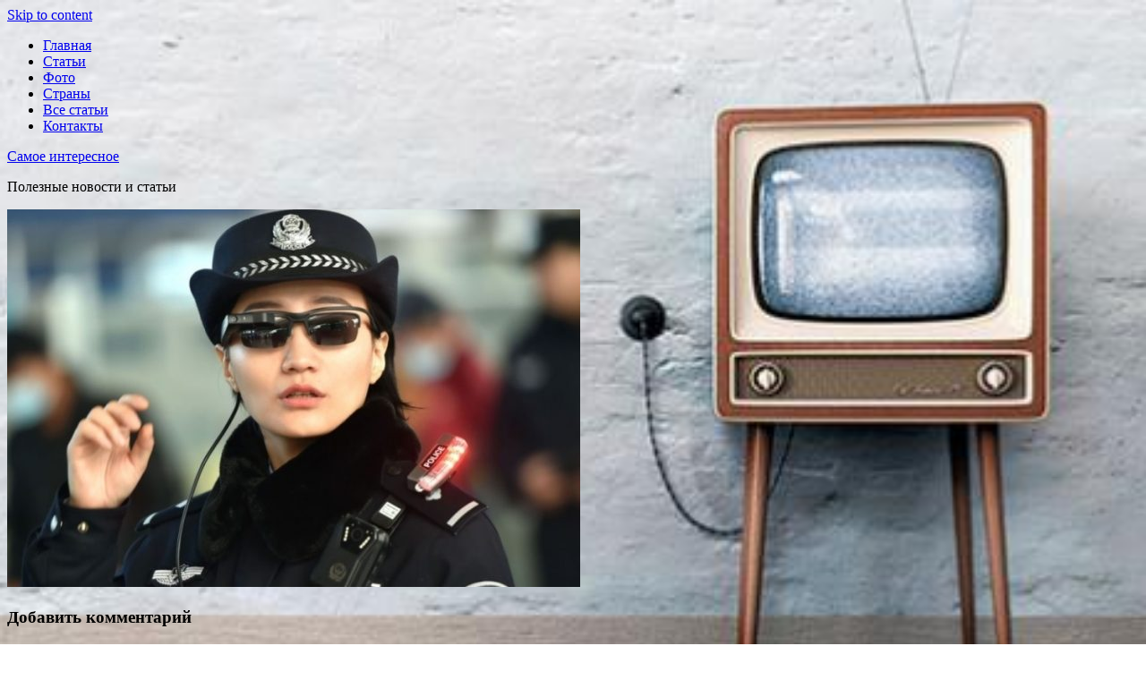

--- FILE ---
content_type: text/html; charset=UTF-8
request_url: http://uquwayhyq.ru/kitajskie-politsejskie-vzyali-na-vooruzhenie-smart-ochki-dlya-identifikatsii-lichnosti/attachment/41703/
body_size: 9253
content:
<!doctype html>
<html lang="ru-RU">
<head>
	<meta charset="UTF-8">
	<meta name="viewport" content="width=device-width, initial-scale=1">
	<link rel="profile" href="http://gmpg.org/xfn/11">
	<meta name='robots' content='index, follow, max-image-preview:large, max-snippet:-1, max-video-preview:-1' />

	<!-- This site is optimized with the Yoast SEO plugin v17.6 - https://yoast.com/wordpress/plugins/seo/ -->
	<title>- Самое интересное</title>
	<link rel="canonical" href="http://uquwayhyq.ru/wp-content/uploads/2019/06/1-1.jpg" />
	<meta property="og:locale" content="ru_RU" />
	<meta property="og:type" content="article" />
	<meta property="og:title" content="- Самое интересное" />
	<meta property="og:url" content="http://uquwayhyq.ru/wp-content/uploads/2019/06/1-1.jpg" />
	<meta property="og:site_name" content="Самое интересное" />
	<meta property="og:image" content="http://uquwayhyq.ru/wp-content/uploads/2019/06/1-1.jpg" />
	<meta property="og:image:width" content="750" />
	<meta property="og:image:height" content="494" />
	<meta name="twitter:card" content="summary" />
	<script type="application/ld+json" class="yoast-schema-graph">{"@context":"https://schema.org","@graph":[{"@type":"WebSite","@id":"http://uquwayhyq.ru/#website","url":"http://uquwayhyq.ru/","name":"\u0421\u0430\u043c\u043e\u0435 \u0438\u043d\u0442\u0435\u0440\u0435\u0441\u043d\u043e\u0435","description":"\u041f\u043e\u043b\u0435\u0437\u043d\u044b\u0435 \u043d\u043e\u0432\u043e\u0441\u0442\u0438 \u0438 \u0441\u0442\u0430\u0442\u044c\u0438","potentialAction":[{"@type":"SearchAction","target":{"@type":"EntryPoint","urlTemplate":"http://uquwayhyq.ru/?s={search_term_string}"},"query-input":"required name=search_term_string"}],"inLanguage":"ru-RU"},{"@type":"WebPage","@id":"http://uquwayhyq.ru/wp-content/uploads/2019/06/1-1.jpg#webpage","url":"http://uquwayhyq.ru/wp-content/uploads/2019/06/1-1.jpg","name":"- \u0421\u0430\u043c\u043e\u0435 \u0438\u043d\u0442\u0435\u0440\u0435\u0441\u043d\u043e\u0435","isPartOf":{"@id":"http://uquwayhyq.ru/#website"},"datePublished":"2019-06-20T14:00:18+00:00","dateModified":"2019-06-20T14:00:18+00:00","breadcrumb":{"@id":"http://uquwayhyq.ru/wp-content/uploads/2019/06/1-1.jpg#breadcrumb"},"inLanguage":"ru-RU","potentialAction":[{"@type":"ReadAction","target":["http://uquwayhyq.ru/wp-content/uploads/2019/06/1-1.jpg"]}]},{"@type":"BreadcrumbList","@id":"http://uquwayhyq.ru/wp-content/uploads/2019/06/1-1.jpg#breadcrumb","itemListElement":[{"@type":"ListItem","position":1,"name":"\u0413\u043b\u0430\u0432\u043d\u043e\u0435 \u043c\u0435\u043d\u044e","item":"http://uquwayhyq.ru/"},{"@type":"ListItem","position":2,"name":"\u041a\u0438\u0442\u0430\u0439\u0441\u043a\u0438\u0435 \u043f\u043e\u043b\u0438\u0446\u0435\u0439\u0441\u043a\u0438\u0435 \u0432\u0437\u044f\u043b\u0438 \u043d\u0430 \u0432\u043e\u043e\u0440\u0443\u0436\u0435\u043d\u0438\u0435 \u0441\u043c\u0430\u0440\u0442-\u043e\u0447\u043a\u0438 \u0434\u043b\u044f \u0438\u0434\u0435\u043d\u0442\u0438\u0444\u0438\u043a\u0430\u0446\u0438\u0438 \u043b\u0438\u0447\u043d\u043e\u0441\u0442\u0438&#187;","item":"http://uquwayhyq.ru/kitajskie-politsejskie-vzyali-na-vooruzhenie-smart-ochki-dlya-identifikatsii-lichnosti/"},{"@type":"ListItem","position":3,"name":""}]}]}</script>
	<!-- / Yoast SEO plugin. -->


<link rel='dns-prefetch' href='//fonts.googleapis.com' />
<link rel='dns-prefetch' href='//s.w.org' />
<link rel="alternate" type="application/rss+xml" title="Самое интересное &raquo; Лента" href="http://uquwayhyq.ru/feed/" />
<link rel="alternate" type="application/rss+xml" title="Самое интересное &raquo; Лента комментариев" href="http://uquwayhyq.ru/comments/feed/" />
<link rel="alternate" type="application/rss+xml" title="Самое интересное &raquo; Лента комментариев к &laquo;&raquo;" href="http://uquwayhyq.ru/kitajskie-politsejskie-vzyali-na-vooruzhenie-smart-ochki-dlya-identifikatsii-lichnosti/attachment/41703/feed/" />
		<script type="text/javascript">
			window._wpemojiSettings = {"baseUrl":"https:\/\/s.w.org\/images\/core\/emoji\/13.1.0\/72x72\/","ext":".png","svgUrl":"https:\/\/s.w.org\/images\/core\/emoji\/13.1.0\/svg\/","svgExt":".svg","source":{"concatemoji":"http:\/\/uquwayhyq.ru\/wp-includes\/js\/wp-emoji-release.min.js?ver=5.8.12"}};
			!function(e,a,t){var n,r,o,i=a.createElement("canvas"),p=i.getContext&&i.getContext("2d");function s(e,t){var a=String.fromCharCode;p.clearRect(0,0,i.width,i.height),p.fillText(a.apply(this,e),0,0);e=i.toDataURL();return p.clearRect(0,0,i.width,i.height),p.fillText(a.apply(this,t),0,0),e===i.toDataURL()}function c(e){var t=a.createElement("script");t.src=e,t.defer=t.type="text/javascript",a.getElementsByTagName("head")[0].appendChild(t)}for(o=Array("flag","emoji"),t.supports={everything:!0,everythingExceptFlag:!0},r=0;r<o.length;r++)t.supports[o[r]]=function(e){if(!p||!p.fillText)return!1;switch(p.textBaseline="top",p.font="600 32px Arial",e){case"flag":return s([127987,65039,8205,9895,65039],[127987,65039,8203,9895,65039])?!1:!s([55356,56826,55356,56819],[55356,56826,8203,55356,56819])&&!s([55356,57332,56128,56423,56128,56418,56128,56421,56128,56430,56128,56423,56128,56447],[55356,57332,8203,56128,56423,8203,56128,56418,8203,56128,56421,8203,56128,56430,8203,56128,56423,8203,56128,56447]);case"emoji":return!s([10084,65039,8205,55357,56613],[10084,65039,8203,55357,56613])}return!1}(o[r]),t.supports.everything=t.supports.everything&&t.supports[o[r]],"flag"!==o[r]&&(t.supports.everythingExceptFlag=t.supports.everythingExceptFlag&&t.supports[o[r]]);t.supports.everythingExceptFlag=t.supports.everythingExceptFlag&&!t.supports.flag,t.DOMReady=!1,t.readyCallback=function(){t.DOMReady=!0},t.supports.everything||(n=function(){t.readyCallback()},a.addEventListener?(a.addEventListener("DOMContentLoaded",n,!1),e.addEventListener("load",n,!1)):(e.attachEvent("onload",n),a.attachEvent("onreadystatechange",function(){"complete"===a.readyState&&t.readyCallback()})),(n=t.source||{}).concatemoji?c(n.concatemoji):n.wpemoji&&n.twemoji&&(c(n.twemoji),c(n.wpemoji)))}(window,document,window._wpemojiSettings);
		</script>
		<style type="text/css">
img.wp-smiley,
img.emoji {
	display: inline !important;
	border: none !important;
	box-shadow: none !important;
	height: 1em !important;
	width: 1em !important;
	margin: 0 .07em !important;
	vertical-align: -0.1em !important;
	background: none !important;
	padding: 0 !important;
}
</style>
	<link rel='stylesheet' id='wp-block-library-css'  href='http://uquwayhyq.ru/wp-includes/css/dist/block-library/style.min.css?ver=5.8.12' type='text/css' media='all' />
<link rel='stylesheet' id='contact-form-7-css'  href='http://uquwayhyq.ru/wp-content/plugins/contact-form-7/includes/css/styles.css?ver=5.5.2' type='text/css' media='all' />
<link rel='stylesheet' id='madd-magazine-theme-google-font-open-css'  href='//fonts.googleapis.com/css?family=Oswald:400,700|Roboto:400,700' type='text/css' media='all' />
<link rel='stylesheet' id='font-awesome-css'  href='http://uquwayhyq.ru/wp-content/themes/madd-magazine/js/lib/font-awesome/css/font-awesome.min.css?ver=4.7.0' type='text/css' media='all' />
<link rel='stylesheet' id='swiper-css'  href='http://uquwayhyq.ru/wp-content/themes/madd-magazine/js/lib/swiper/css/swiper.min.css?ver=4.1.0' type='text/css' media='all' />
<link rel='stylesheet' id='madd-magazine-style-css'  href='http://uquwayhyq.ru/wp-content/themes/madd-magazine/style.css?ver=5.8.12' type='text/css' media='all' />
<script type='text/javascript' src='http://uquwayhyq.ru/wp-includes/js/jquery/jquery.min.js?ver=3.6.0' id='jquery-core-js'></script>
<script type='text/javascript' src='http://uquwayhyq.ru/wp-includes/js/jquery/jquery-migrate.min.js?ver=3.3.2' id='jquery-migrate-js'></script>
<script type='text/javascript' src='http://uquwayhyq.ru/wp-content/themes/madd-magazine/js/lib/swiper/js/swiper.js?ver=4.1.0' id='swiper-js'></script>
<script type='text/javascript' src='http://uquwayhyq.ru/wp-content/themes/madd-magazine/js/scripts.js?ver=1.0.0' id='madd-magazine-theme-script-js'></script>
<link rel="https://api.w.org/" href="http://uquwayhyq.ru/wp-json/" /><link rel="alternate" type="application/json" href="http://uquwayhyq.ru/wp-json/wp/v2/media/41703" /><link rel="EditURI" type="application/rsd+xml" title="RSD" href="http://uquwayhyq.ru/xmlrpc.php?rsd" />
<link rel="wlwmanifest" type="application/wlwmanifest+xml" href="http://uquwayhyq.ru/wp-includes/wlwmanifest.xml" /> 
<meta name="generator" content="WordPress 5.8.12" />
<link rel='shortlink' href='http://uquwayhyq.ru/?p=41703' />
<link rel="alternate" type="application/json+oembed" href="http://uquwayhyq.ru/wp-json/oembed/1.0/embed?url=http%3A%2F%2Fuquwayhyq.ru%2Fkitajskie-politsejskie-vzyali-na-vooruzhenie-smart-ochki-dlya-identifikatsii-lichnosti%2Fattachment%2F41703%2F" />
<link rel="alternate" type="text/xml+oembed" href="http://uquwayhyq.ru/wp-json/oembed/1.0/embed?url=http%3A%2F%2Fuquwayhyq.ru%2Fkitajskie-politsejskie-vzyali-na-vooruzhenie-smart-ochki-dlya-identifikatsii-lichnosti%2Fattachment%2F41703%2F&#038;format=xml" />
<style>
</style>

<style type="text/css" id="custom-background-css">
body.custom-background { background-image: url("http://uquwayhyq.ru/wp-content/uploads/2018/07/462.jpg"); background-position: center center; background-size: cover; background-repeat: no-repeat; background-attachment: fixed; }
</style>
	<link rel="icon" href="http://uquwayhyq.ru/wp-content/uploads/2019/02/cropped-favicon-32x32.png" sizes="32x32" />
<link rel="icon" href="http://uquwayhyq.ru/wp-content/uploads/2019/02/cropped-favicon-192x192.png" sizes="192x192" />
<link rel="apple-touch-icon" href="http://uquwayhyq.ru/wp-content/uploads/2019/02/cropped-favicon-180x180.png" />
<meta name="msapplication-TileImage" content="http://uquwayhyq.ru/wp-content/uploads/2019/02/cropped-favicon-270x270.png" />
	
<meta name="rpd93b85c5bf224ed69bc41d8d90a8db5b" content="697d118121d2dce4fe95b9b9ca4f0d56" />	
	
</head>

<body class="attachment attachment-template-default single single-attachment postid-41703 attachmentid-41703 attachment-jpeg custom-background">
<div id="page" class="site-wrapper">
	<a class="skip-link screen-reader-text" href="#content">Skip to content</a>
	<header id="masthead" class="header">
		<div class="header-inner">
			<div class="container">
				<nav class="site-navigation">
					<div class="menu-i-container"><ul id="primary-menu" class="menu"><li id="menu-item-41543" class="menu-item menu-item-type-custom menu-item-object-custom menu-item-home menu-item-41543"><a href="http://uquwayhyq.ru">Главная</a></li>
<li id="menu-item-20263" class="menu-item menu-item-type-custom menu-item-object-custom menu-item-20263"><a href="/?s=">Статьи</a></li>
<li id="menu-item-41546" class="menu-item menu-item-type-custom menu-item-object-custom menu-item-41546"><a href="/?s=фото">Фото</a></li>
<li id="menu-item-41547" class="menu-item menu-item-type-custom menu-item-object-custom menu-item-41547"><a href="/?s=страна">Страны</a></li>
<li id="menu-item-41549" class="menu-item menu-item-type-custom menu-item-object-custom menu-item-41549"><a href="/?s=">Все статьи</a></li>
<li id="menu-item-139" class="menu-item menu-item-type-post_type menu-item-object-page menu-item-139"><a href="http://uquwayhyq.ru/contact/">Контакты</a></li>
</ul></div>				</nav>
				<div class="social-wrap">
															
																													</div>
				<a id="touch-menu" class="mobile-menu" href="#"><span></span></a>
			</div>
		</div>
	</header>
	<div class="main-page">
		<div class="top-ads-wrap">
			<div class="container">
				<div class="row">
					<div class="col-md-9 col-md-push-3">
						<div class="top-ads-block">
													</div>
					</div>
					<div class="col-md-3 col-md-pull-9">
						<div class="site-branding header-site-branding">
							<div class="logo-wrap">
															</div>
																<p class="site-title"><a href="http://uquwayhyq.ru/" rel="home">Самое интересное</a></p>
																	<p class="site-description">Полезные новости и статьи</p>
														</div><!-- .site-branding -->
					</div>
				</div>
			</div>
		</div>
		<div id="content" class="site-content">
	<div id="primary" class="content-area">
		<main id="main" class="site-main">
			<div class="page-content">
				<div class="container">
					<div class="row">
						<div class="col-md-6 col-md-push-3">
							
<article id="post-41703" class="post-41703 attachment type-attachment status-inherit hentry">
	<header class="entry-header">
			</header><!-- .entry-header -->


	<div class="body-content post-content-wrap">
		<p class="attachment"><a href='http://uquwayhyq.ru/wp-content/uploads/2019/06/1-1.jpg'><img width="640" height="422" src="http://uquwayhyq.ru/wp-content/uploads/2019/06/1-1-640x422.jpg" class="attachment-medium size-medium" alt="" loading="lazy" srcset="http://uquwayhyq.ru/wp-content/uploads/2019/06/1-1-640x422.jpg 640w, http://uquwayhyq.ru/wp-content/uploads/2019/06/1-1.jpg 750w" sizes="(max-width: 640px) 100vw, 640px" /></a></p>
	</div><!-- .entry-content -->

</article><!-- #post-41703 -->

<div id="comments" class="comments-area">

		<div id="respond" class="comment-respond">
		<h3 id="reply-title" class="comment-reply-title">Добавить комментарий <small><a rel="nofollow" id="cancel-comment-reply-link" href="/kitajskie-politsejskie-vzyali-na-vooruzhenie-smart-ochki-dlya-identifikatsii-lichnosti/attachment/41703/#respond" style="display:none;">Отменить ответ</a></small></h3><form action="http://uquwayhyq.ru/wp-comments-post.php" method="post" id="commentform" class="comment-form" novalidate><p class="comment-notes"><span id="email-notes">Ваш адрес email не будет опубликован.</span> Обязательные поля помечены <span class="required">*</span></p><p class="comment-form-comment"><label for="comment">Комментарий</label> <textarea id="comment" name="comment" cols="45" rows="8" maxlength="65525" required="required"></textarea></p><p class="comment-form-author"><label for="author">Имя <span class="required">*</span></label> <input id="author" name="author" type="text" value="" size="30" maxlength="245" required='required' /></p>
<p class="comment-form-email"><label for="email">Email <span class="required">*</span></label> <input id="email" name="email" type="email" value="" size="30" maxlength="100" aria-describedby="email-notes" required='required' /></p>
<p class="comment-form-url"><label for="url">Сайт</label> <input id="url" name="url" type="url" value="" size="30" maxlength="200" /></p>
<p class="comment-form-cookies-consent"><input id="wp-comment-cookies-consent" name="wp-comment-cookies-consent" type="checkbox" value="yes" /> <label for="wp-comment-cookies-consent">Сохранить моё имя, email и адрес сайта в этом браузере для последующих моих комментариев.</label></p>
<p class="form-submit"><input name="submit" type="submit" id="submit" class="submit" value="Отправить комментарий" /> <input type='hidden' name='comment_post_ID' value='41703' id='comment_post_ID' />
<input type='hidden' name='comment_parent' id='comment_parent' value='0' />
</p><p style="display: none;"><input type="hidden" id="akismet_comment_nonce" name="akismet_comment_nonce" value="b30f3d5f17" /></p><p style="display: none !important;"><label>&#916;<textarea name="ak_hp_textarea" cols="45" rows="8" maxlength="100"></textarea></label><input type="hidden" id="ak_js" name="ak_js" value="171"/><script>document.getElementById( "ak_js" ).setAttribute( "value", ( new Date() ).getTime() );</script></p></form>	</div><!-- #respond -->
	
</div><!-- #comments -->
						</div>
						
<div class="col-md-3 col-md-pull-6">
	<aside id="sidebar-left" class="sidebar-wrap">
		<div class="sidebar-widget">
			<div id="search-4" class="widget_search sidebar-widget"><form role="search" method="get" class="search-form" action="http://uquwayhyq.ru/">
				<label>
					<span class="screen-reader-text">Найти:</span>
					<input type="search" class="search-field" placeholder="Поиск&hellip;" value="" name="s" />
				</label>
				<input type="submit" class="search-submit" value="Поиск" />
			</form></div>	<style>
		.rpwe-block ul {
			list-style: none !important;
			margin-left: 0 !important;
			padding-left: 0 !important;
		}

		.rpwe-block li {
			border-bottom: 1px solid #eee;
			margin-bottom: 10px;
			padding-bottom: 10px;
			list-style-type: none;
		}

		.rpwe-block a {
			display: inline !important;
			text-decoration: none;
		}

		.rpwe-block h3 {
			background: none !important;
			clear: none;
			margin-bottom: 0 !important;
			margin-top: 0 !important;
			font-weight: 400;
			font-size: 12px !important;
			line-height: 1.5em;
		}

		.rpwe-thumb {
			border: 1px solid #EEE !important;
			box-shadow: none !important;
			margin: 2px 10px 2px 0;
			padding: 3px !important;
		}

		.rpwe-summary {
			font-size: 12px;
		}

		.rpwe-time {
			color: #bbb;
			font-size: 11px;
		}

		.rpwe-comment {
			color: #bbb;
			font-size: 11px;
			padding-left: 5px;
		}

		.rpwe-alignleft {
			display: inline;
			float: left;
		}

		.rpwe-alignright {
			display: inline;
			float: right;
		}

		.rpwe-aligncenter {
			display: block;
			margin-left: auto;
			margin-right: auto;
		}

		.rpwe-clearfix:before,
		.rpwe-clearfix:after {
			content: "";
			display: table !important;
		}

		.rpwe-clearfix:after {
			clear: both;
		}

		.rpwe-clearfix {
			zoom: 1;
		}
	</style>
<div id="rpwe_widget-3" class="rpwe_widget recent-posts-extended sidebar-widget"><div class="widget-title">Читают сейчас</div><div  class="rpwe-block "><ul class="rpwe-ul"><li class="rpwe-li rpwe-clearfix"><a class="rpwe-img" href="http://uquwayhyq.ru/nasa-oficialno-zaregistrirovalo-avtomobil-ilona-maska-kak-astronomicheskii-obekt/"  rel="bookmark"><img class="rpwe-alignleft rpwe-thumb" src="http://uquwayhyq.ru/wp-content/uploads/2019/06/nqm7rvieww51jk2ajwrj-650x366-85x60.jpg" alt="NASA официально зарегистрировало автомобиль Илона Маска как астрономический объект"></a><h3 class="rpwe-title"><a href="http://uquwayhyq.ru/nasa-oficialno-zaregistrirovalo-avtomobil-ilona-maska-kak-astronomicheskii-obekt/" title="Ссылка на NASA официально зарегистрировало автомобиль Илона Маска как астрономический объект" rel="bookmark">NASA официально зарегистрировало автомобиль Илона Маска как астрономический объект</a></h3></li><li class="rpwe-li rpwe-clearfix"><a class="rpwe-img" href="http://uquwayhyq.ru/kak-eto-rabotaet-ramki-metallodetektora/"  rel="bookmark"><img class="rpwe-alignleft rpwe-thumb" src="http://uquwayhyq.ru/wp-content/uploads/2019/06/48-650x366-85x60.jpg" alt="Как это работает? | Рамки металлодетектора"></a><h3 class="rpwe-title"><a href="http://uquwayhyq.ru/kak-eto-rabotaet-ramki-metallodetektora/" title="Ссылка на Как это работает? | Рамки металлодетектора" rel="bookmark">Как это работает? | Рамки металлодетектора</a></h3></li><li class="rpwe-li rpwe-clearfix"><a class="rpwe-img" href="http://uquwayhyq.ru/golosovoj-assistent-yandeksa-propishetsya-v-bytovoj-tehnike/"  rel="bookmark"><img class="rpwe-alignleft rpwe-thumb" src="http://uquwayhyq.ru/wp-content/uploads/2019/06/alice1-85x60.jpg" alt="Голосовой ассистент «Яндекса» пропишется в бытовой технике&#187;"></a><h3 class="rpwe-title"><a href="http://uquwayhyq.ru/golosovoj-assistent-yandeksa-propishetsya-v-bytovoj-tehnike/" title="Ссылка на Голосовой ассистент «Яндекса» пропишется в бытовой технике&#187;" rel="bookmark">Голосовой ассистент «Яндекса» пропишется в бытовой технике&#187;</a></h3></li><li class="rpwe-li rpwe-clearfix"><a class="rpwe-img" href="http://uquwayhyq.ru/zemlia-obladaet-daleko-ne-samym-bolshim-zapasom-vody-v-solnechnoi-sisteme/"  rel="bookmark"><img class="rpwe-alignleft rpwe-thumb" src="http://uquwayhyq.ru/wp-content/uploads/2019/06/pale-blue-dot-85x60.jpg" alt="Земля обладает далеко не самым большим запасом воды в Солнечной системе"></a><h3 class="rpwe-title"><a href="http://uquwayhyq.ru/zemlia-obladaet-daleko-ne-samym-bolshim-zapasom-vody-v-solnechnoi-sisteme/" title="Ссылка на Земля обладает далеко не самым большим запасом воды в Солнечной системе" rel="bookmark">Земля обладает далеко не самым большим запасом воды в Солнечной системе</a></h3></li><li class="rpwe-li rpwe-clearfix"><a class="rpwe-img" href="http://uquwayhyq.ru/kak-eto-rabotaet-wi-fi-v-samolete/"  rel="bookmark"><img class="rpwe-alignleft rpwe-thumb" src="http://uquwayhyq.ru/wp-content/uploads/2019/06/HowCover-650x366-85x60.png" alt="Как это работает? | Wi-Fi в самолёте"></a><h3 class="rpwe-title"><a href="http://uquwayhyq.ru/kak-eto-rabotaet-wi-fi-v-samolete/" title="Ссылка на Как это работает? | Wi-Fi в самолёте" rel="bookmark">Как это работает? | Wi-Fi в самолёте</a></h3></li></ul></div><!-- Generated by http://wordpress.org/plugins/recent-posts-widget-extended/ --></div>	<style>
		.rpwe-block ul {
			list-style: none !important;
			margin-left: 0 !important;
			padding-left: 0 !important;
		}

		.rpwe-block li {
			border-bottom: 1px solid #eee;
			margin-bottom: 10px;
			padding-bottom: 10px;
			list-style-type: none;
		}

		.rpwe-block a {
			display: inline !important;
			text-decoration: none;
		}

		.rpwe-block h3 {
			background: none !important;
			clear: none;
			margin-bottom: 0 !important;
			margin-top: 0 !important;
			font-weight: 400;
			font-size: 12px !important;
			line-height: 1.5em;
		}

		.rpwe-thumb {
			border: 1px solid #EEE !important;
			box-shadow: none !important;
			margin: 2px 10px 2px 0;
			padding: 3px !important;
		}

		.rpwe-summary {
			font-size: 12px;
		}

		.rpwe-time {
			color: #bbb;
			font-size: 11px;
		}

		.rpwe-comment {
			color: #bbb;
			font-size: 11px;
			padding-left: 5px;
		}

		.rpwe-alignleft {
			display: inline;
			float: left;
		}

		.rpwe-alignright {
			display: inline;
			float: right;
		}

		.rpwe-aligncenter {
			display: block;
			margin-left: auto;
			margin-right: auto;
		}

		.rpwe-clearfix:before,
		.rpwe-clearfix:after {
			content: "";
			display: table !important;
		}

		.rpwe-clearfix:after {
			clear: both;
		}

		.rpwe-clearfix {
			zoom: 1;
		}
	</style>
<div id="rpwe_widget-2" class="rpwe_widget recent-posts-extended sidebar-widget"><div class="widget-title">Интересное</div><div  class="rpwe-block "><ul class="rpwe-ul"><li class="rpwe-li rpwe-clearfix"><a class="rpwe-img" href="http://uquwayhyq.ru/apple-zapatentovala-stilus-kotorym-mozhno-risovat-v-vozduhe/"  rel="bookmark"><img class="rpwe-aligncenter rpwe-thumb" src="http://uquwayhyq.ru/wp-content/uploads/2019/06/2-300x200.gif" alt="Apple запатентовала стилус, которым можно рисовать в воздухе&#187;"></a><h3 class="rpwe-title"><a href="http://uquwayhyq.ru/apple-zapatentovala-stilus-kotorym-mozhno-risovat-v-vozduhe/" title="Ссылка на Apple запатентовала стилус, которым можно рисовать в воздухе&#187;" rel="bookmark">Apple запатентовала стилус, которым можно рисовать в воздухе&#187;</a></h3></li><li class="rpwe-li rpwe-clearfix"><a class="rpwe-img" href="http://uquwayhyq.ru/kak-eto-rabotaet-portativnyi-pylsometr/"  rel="bookmark"><img class="rpwe-aligncenter rpwe-thumb" src="http://uquwayhyq.ru/wp-content/uploads/2019/06/41-650x366-300x200.jpg" alt="Как это работает? | Портативный пульсометр"></a><h3 class="rpwe-title"><a href="http://uquwayhyq.ru/kak-eto-rabotaet-portativnyi-pylsometr/" title="Ссылка на Как это работает? | Портативный пульсометр" rel="bookmark">Как это работает? | Портативный пульсометр</a></h3></li><li class="rpwe-li rpwe-clearfix"><a class="rpwe-img" href="http://uquwayhyq.ru/pavel-dyrov-apple-i-google-stoit-sozdat-sobstvennye-gosydarstva/"  rel="bookmark"><img class="rpwe-aligncenter rpwe-thumb" src="http://uquwayhyq.ru/wp-content/uploads/2019/06/754986557044303-650x402-300x200.jpg" alt="Павел Дуров: Apple и Google стоит создать собственные государства"></a><h3 class="rpwe-title"><a href="http://uquwayhyq.ru/pavel-dyrov-apple-i-google-stoit-sozdat-sobstvennye-gosydarstva/" title="Ссылка на Павел Дуров: Apple и Google стоит создать собственные государства" rel="bookmark">Павел Дуров: Apple и Google стоит создать собственные государства</a></h3></li></ul></div><!-- Generated by http://wordpress.org/plugins/recent-posts-widget-extended/ --></div><div id="archives-2" class="widget_archive sidebar-widget"><div class="widget-title">Архивы</div>		<label class="screen-reader-text" for="archives-dropdown-2">Архивы</label>
		<select id="archives-dropdown-2" name="archive-dropdown">
			
			<option value="">Выберите месяц</option>
				<option value='http://uquwayhyq.ru/2020/04/'> Апрель 2020 </option>
	<option value='http://uquwayhyq.ru/2019/08/'> Август 2019 </option>
	<option value='http://uquwayhyq.ru/2019/06/'> Июнь 2019 </option>
	<option value='http://uquwayhyq.ru/2018/12/'> Декабрь 2018 </option>
	<option value='http://uquwayhyq.ru/2018/11/'> Ноябрь 2018 </option>
	<option value='http://uquwayhyq.ru/2018/07/'> Июль 2018 </option>
	<option value='http://uquwayhyq.ru/2018/06/'> Июнь 2018 </option>
	<option value='http://uquwayhyq.ru/2018/05/'> Май 2018 </option>
	<option value='http://uquwayhyq.ru/2018/04/'> Апрель 2018 </option>
	<option value='http://uquwayhyq.ru/2018/03/'> Март 2018 </option>
	<option value='http://uquwayhyq.ru/2018/02/'> Февраль 2018 </option>
	<option value='http://uquwayhyq.ru/2018/01/'> Январь 2018 </option>
	<option value='http://uquwayhyq.ru/2017/12/'> Декабрь 2017 </option>
	<option value='http://uquwayhyq.ru/2017/11/'> Ноябрь 2017 </option>
	<option value='http://uquwayhyq.ru/2017/10/'> Октябрь 2017 </option>
	<option value='http://uquwayhyq.ru/2017/09/'> Сентябрь 2017 </option>
	<option value='http://uquwayhyq.ru/2017/08/'> Август 2017 </option>
	<option value='http://uquwayhyq.ru/2017/07/'> Июль 2017 </option>
	<option value='http://uquwayhyq.ru/2017/06/'> Июнь 2017 </option>
	<option value='http://uquwayhyq.ru/2017/05/'> Май 2017 </option>
	<option value='http://uquwayhyq.ru/2017/04/'> Апрель 2017 </option>
	<option value='http://uquwayhyq.ru/2017/03/'> Март 2017 </option>
	<option value='http://uquwayhyq.ru/2017/02/'> Февраль 2017 </option>
	<option value='http://uquwayhyq.ru/2016/12/'> Декабрь 2016 </option>
	<option value='http://uquwayhyq.ru/2016/11/'> Ноябрь 2016 </option>
	<option value='http://uquwayhyq.ru/2016/10/'> Октябрь 2016 </option>
	<option value='http://uquwayhyq.ru/2016/09/'> Сентябрь 2016 </option>
	<option value='http://uquwayhyq.ru/2016/08/'> Август 2016 </option>
	<option value='http://uquwayhyq.ru/2016/07/'> Июль 2016 </option>
	<option value='http://uquwayhyq.ru/2016/06/'> Июнь 2016 </option>
	<option value='http://uquwayhyq.ru/2016/05/'> Май 2016 </option>
	<option value='http://uquwayhyq.ru/2016/04/'> Апрель 2016 </option>
	<option value='http://uquwayhyq.ru/2016/03/'> Март 2016 </option>
	<option value='http://uquwayhyq.ru/2016/02/'> Февраль 2016 </option>
	<option value='http://uquwayhyq.ru/2016/01/'> Январь 2016 </option>
	<option value='http://uquwayhyq.ru/2015/12/'> Декабрь 2015 </option>
	<option value='http://uquwayhyq.ru/2015/11/'> Ноябрь 2015 </option>
	<option value='http://uquwayhyq.ru/2015/10/'> Октябрь 2015 </option>
	<option value='http://uquwayhyq.ru/2015/09/'> Сентябрь 2015 </option>
	<option value='http://uquwayhyq.ru/2015/08/'> Август 2015 </option>
	<option value='http://uquwayhyq.ru/2015/07/'> Июль 2015 </option>
	<option value='http://uquwayhyq.ru/2015/06/'> Июнь 2015 </option>
	<option value='http://uquwayhyq.ru/2015/05/'> Май 2015 </option>
	<option value='http://uquwayhyq.ru/2015/04/'> Апрель 2015 </option>
	<option value='http://uquwayhyq.ru/2015/03/'> Март 2015 </option>
	<option value='http://uquwayhyq.ru/2015/02/'> Февраль 2015 </option>
	<option value='http://uquwayhyq.ru/2015/01/'> Январь 2015 </option>
	<option value='http://uquwayhyq.ru/2014/12/'> Декабрь 2014 </option>
	<option value='http://uquwayhyq.ru/2014/11/'> Ноябрь 2014 </option>
	<option value='http://uquwayhyq.ru/2014/10/'> Октябрь 2014 </option>
	<option value='http://uquwayhyq.ru/2014/09/'> Сентябрь 2014 </option>
	<option value='http://uquwayhyq.ru/2014/08/'> Август 2014 </option>
	<option value='http://uquwayhyq.ru/2014/07/'> Июль 2014 </option>
	<option value='http://uquwayhyq.ru/2014/06/'> Июнь 2014 </option>
	<option value='http://uquwayhyq.ru/2014/05/'> Май 2014 </option>
	<option value='http://uquwayhyq.ru/2014/04/'> Апрель 2014 </option>
	<option value='http://uquwayhyq.ru/2014/03/'> Март 2014 </option>
	<option value='http://uquwayhyq.ru/2014/02/'> Февраль 2014 </option>
	<option value='http://uquwayhyq.ru/2014/01/'> Январь 2014 </option>
	<option value='http://uquwayhyq.ru/2013/12/'> Декабрь 2013 </option>
	<option value='http://uquwayhyq.ru/2013/11/'> Ноябрь 2013 </option>
	<option value='http://uquwayhyq.ru/2013/10/'> Октябрь 2013 </option>
	<option value='http://uquwayhyq.ru/2013/09/'> Сентябрь 2013 </option>
	<option value='http://uquwayhyq.ru/2013/08/'> Август 2013 </option>
	<option value='http://uquwayhyq.ru/2013/07/'> Июль 2013 </option>
	<option value='http://uquwayhyq.ru/2013/06/'> Июнь 2013 </option>
	<option value='http://uquwayhyq.ru/2013/05/'> Май 2013 </option>
	<option value='http://uquwayhyq.ru/2013/04/'> Апрель 2013 </option>
	<option value='http://uquwayhyq.ru/2013/03/'> Март 2013 </option>
	<option value='http://uquwayhyq.ru/2013/02/'> Февраль 2013 </option>
	<option value='http://uquwayhyq.ru/2013/01/'> Январь 2013 </option>
	<option value='http://uquwayhyq.ru/2012/12/'> Декабрь 2012 </option>
	<option value='http://uquwayhyq.ru/2012/11/'> Ноябрь 2012 </option>
	<option value='http://uquwayhyq.ru/2012/10/'> Октябрь 2012 </option>
	<option value='http://uquwayhyq.ru/2012/09/'> Сентябрь 2012 </option>
	<option value='http://uquwayhyq.ru/2012/08/'> Август 2012 </option>
	<option value='http://uquwayhyq.ru/2012/07/'> Июль 2012 </option>
	<option value='http://uquwayhyq.ru/2012/06/'> Июнь 2012 </option>
	<option value='http://uquwayhyq.ru/2012/05/'> Май 2012 </option>
	<option value='http://uquwayhyq.ru/2012/04/'> Апрель 2012 </option>
	<option value='http://uquwayhyq.ru/2012/03/'> Март 2012 </option>
	<option value='http://uquwayhyq.ru/2012/02/'> Февраль 2012 </option>
	<option value='http://uquwayhyq.ru/2012/01/'> Январь 2012 </option>
	<option value='http://uquwayhyq.ru/2011/12/'> Декабрь 2011 </option>
	<option value='http://uquwayhyq.ru/2011/11/'> Ноябрь 2011 </option>
	<option value='http://uquwayhyq.ru/2011/10/'> Октябрь 2011 </option>

		</select>

<script type="text/javascript">
/* <![CDATA[ */
(function() {
	var dropdown = document.getElementById( "archives-dropdown-2" );
	function onSelectChange() {
		if ( dropdown.options[ dropdown.selectedIndex ].value !== '' ) {
			document.location.href = this.options[ this.selectedIndex ].value;
		}
	}
	dropdown.onchange = onSelectChange;
})();
/* ]]> */
</script>
			</div>		</div>
	</aside>
</div><!-- #sidebar-left -->

<div class="col-md-3">
	<aside id="sidebar-right" class="sidebar-wrap">
		<div class="sidebar-widget">
			
		<div id="recent-posts-8" class="widget_recent_entries sidebar-widget">
		<div class="widget-title">Свежие записи</div>
		<ul>
											<li>
					<a href="http://uquwayhyq.ru/kak-eto-rabotaet-datchik-dvijeniia/">Как это работает? | Датчик движения</a>
									</li>
											<li>
					<a href="http://uquwayhyq.ru/turniry-v-onlajn-kazino/">Турниры в онлайн казино</a>
									</li>
											<li>
					<a href="http://uquwayhyq.ru/kak-eto-rabotaet-kvantovyi-komputer/">Как это работает? | Квантовый компьютер</a>
									</li>
											<li>
					<a href="http://uquwayhyq.ru/kak-eto-rabotaet-tachpad/">Как это работает? | Тачпад</a>
									</li>
											<li>
					<a href="http://uquwayhyq.ru/kak-eto-rabotaet-ramki-metallodetektora/">Как это работает? | Рамки металлодетектора</a>
									</li>
					</ul>

		</div>	<style>
		.rpwe-block ul {
			list-style: none !important;
			margin-left: 0 !important;
			padding-left: 0 !important;
		}

		.rpwe-block li {
			border-bottom: 1px solid #eee;
			margin-bottom: 10px;
			padding-bottom: 10px;
			list-style-type: none;
		}

		.rpwe-block a {
			display: inline !important;
			text-decoration: none;
		}

		.rpwe-block h3 {
			background: none !important;
			clear: none;
			margin-bottom: 0 !important;
			margin-top: 0 !important;
			font-weight: 400;
			font-size: 12px !important;
			line-height: 1.5em;
		}

		.rpwe-thumb {
			border: 1px solid #EEE !important;
			box-shadow: none !important;
			margin: 2px 10px 2px 0;
			padding: 3px !important;
		}

		.rpwe-summary {
			font-size: 12px;
		}

		.rpwe-time {
			color: #bbb;
			font-size: 11px;
		}

		.rpwe-comment {
			color: #bbb;
			font-size: 11px;
			padding-left: 5px;
		}

		.rpwe-alignleft {
			display: inline;
			float: left;
		}

		.rpwe-alignright {
			display: inline;
			float: right;
		}

		.rpwe-aligncenter {
			display: block;
			margin-left: auto;
			margin-right: auto;
		}

		.rpwe-clearfix:before,
		.rpwe-clearfix:after {
			content: "";
			display: table !important;
		}

		.rpwe-clearfix:after {
			clear: both;
		}

		.rpwe-clearfix {
			zoom: 1;
		}
	</style>
<div id="rpwe_widget-8" class="rpwe_widget recent-posts-extended sidebar-widget"><div class="widget-title">Самое читаемое</div><div  class="rpwe-block "><ul class="rpwe-ul"><li class="rpwe-li rpwe-clearfix"><a class="rpwe-img" href="http://uquwayhyq.ru/kak-eto-rabotaet-schetchik-kypur/"  rel="bookmark"><img class="rpwe-alignleft rpwe-thumb" src="http://uquwayhyq.ru/wp-content/uploads/2019/06/25-650x366-45x45.png" alt="Как это работает? | Счетчик купюр"></a><h3 class="rpwe-title"><a href="http://uquwayhyq.ru/kak-eto-rabotaet-schetchik-kypur/" title="Ссылка на Как это работает? | Счетчик купюр" rel="bookmark">Как это работает? | Счетчик купюр</a></h3></li><li class="rpwe-li rpwe-clearfix"><a class="rpwe-img" href="http://uquwayhyq.ru/kak-eto-rabotaet-ssd-nakopitel/"  rel="bookmark"><img class="rpwe-alignleft rpwe-thumb" src="http://uquwayhyq.ru/wp-content/uploads/2019/06/14-1-650x366-45x45.jpg" alt="Как это работает? | SSD-накопитель"></a><h3 class="rpwe-title"><a href="http://uquwayhyq.ru/kak-eto-rabotaet-ssd-nakopitel/" title="Ссылка на Как это работает? | SSD-накопитель" rel="bookmark">Как это работает? | SSD-накопитель</a></h3></li><li class="rpwe-li rpwe-clearfix"><a class="rpwe-img" href="http://uquwayhyq.ru/kak-izmenitsia-jizn-esli-energiia-stanet-besplatnoi/"  rel="bookmark"><img class="rpwe-alignleft rpwe-thumb" src="http://uquwayhyq.ru/wp-content/uploads/2019/06/energy-650x366-45x45.jpg" alt="Как изменится жизнь, если энергия станет бесплатной?"></a><h3 class="rpwe-title"><a href="http://uquwayhyq.ru/kak-izmenitsia-jizn-esli-energiia-stanet-besplatnoi/" title="Ссылка на Как изменится жизнь, если энергия станет бесплатной?" rel="bookmark">Как изменится жизнь, если энергия станет бесплатной?</a></h3></li><li class="rpwe-li rpwe-clearfix"><a class="rpwe-img" href="http://uquwayhyq.ru/kak-eto-rabotaet-cydohodnyi-shluz/"  rel="bookmark"><img class="rpwe-alignleft rpwe-thumb" src="http://uquwayhyq.ru/wp-content/uploads/2019/06/54-650x366-45x45.jpg" alt="Как это работает? | Cудоходный шлюз"></a><h3 class="rpwe-title"><a href="http://uquwayhyq.ru/kak-eto-rabotaet-cydohodnyi-shluz/" title="Ссылка на Как это работает? | Cудоходный шлюз" rel="bookmark">Как это работает? | Cудоходный шлюз</a></h3></li><li class="rpwe-li rpwe-clearfix"><a class="rpwe-img" href="http://uquwayhyq.ru/kak-eto-rabotaet-skaner-otpechatkov-palcev/"  rel="bookmark"><img class="rpwe-alignleft rpwe-thumb" src="http://uquwayhyq.ru/wp-content/uploads/2019/06/18-650x366-45x45.png" alt="Как это работает? | Сканер отпечатков пальцев"></a><h3 class="rpwe-title"><a href="http://uquwayhyq.ru/kak-eto-rabotaet-skaner-otpechatkov-palcev/" title="Ссылка на Как это работает? | Сканер отпечатков пальцев" rel="bookmark">Как это работает? | Сканер отпечатков пальцев</a></h3></li></ul></div><!-- Generated by http://wordpress.org/plugins/recent-posts-widget-extended/ --></div>	<style>
		.rpwe-block ul {
			list-style: none !important;
			margin-left: 0 !important;
			padding-left: 0 !important;
		}

		.rpwe-block li {
			border-bottom: 1px solid #eee;
			margin-bottom: 10px;
			padding-bottom: 10px;
			list-style-type: none;
		}

		.rpwe-block a {
			display: inline !important;
			text-decoration: none;
		}

		.rpwe-block h3 {
			background: none !important;
			clear: none;
			margin-bottom: 0 !important;
			margin-top: 0 !important;
			font-weight: 400;
			font-size: 12px !important;
			line-height: 1.5em;
		}

		.rpwe-thumb {
			border: 1px solid #EEE !important;
			box-shadow: none !important;
			margin: 2px 10px 2px 0;
			padding: 3px !important;
		}

		.rpwe-summary {
			font-size: 12px;
		}

		.rpwe-time {
			color: #bbb;
			font-size: 11px;
		}

		.rpwe-comment {
			color: #bbb;
			font-size: 11px;
			padding-left: 5px;
		}

		.rpwe-alignleft {
			display: inline;
			float: left;
		}

		.rpwe-alignright {
			display: inline;
			float: right;
		}

		.rpwe-aligncenter {
			display: block;
			margin-left: auto;
			margin-right: auto;
		}

		.rpwe-clearfix:before,
		.rpwe-clearfix:after {
			content: "";
			display: table !important;
		}

		.rpwe-clearfix:after {
			clear: both;
		}

		.rpwe-clearfix {
			zoom: 1;
		}
	</style>
<div id="rpwe_widget-9" class="rpwe_widget recent-posts-extended sidebar-widget"><div class="widget-title">Интересное</div><div  class="rpwe-block "><ul class="rpwe-ul"><li class="rpwe-li rpwe-clearfix"><a class="rpwe-img" href="http://uquwayhyq.ru/uber-zaimetsia-prokatom-elektrovelosipedov/"  rel="bookmark"><img class="rpwe-alignleft rpwe-thumb" src="http://uquwayhyq.ru/wp-content/uploads/2019/06/jump-300x200.jpg" alt="Uber займется прокатом электровелосипедов"></a><h3 class="rpwe-title"><a href="http://uquwayhyq.ru/uber-zaimetsia-prokatom-elektrovelosipedov/" title="Ссылка на Uber займется прокатом электровелосипедов" rel="bookmark">Uber займется прокатом электровелосипедов</a></h3></li><li class="rpwe-li rpwe-clearfix"><a class="rpwe-img" href="http://uquwayhyq.ru/larri-pejdzh-finansiroval-razrabotki-letayushhih-avtomobilej/"  rel="bookmark"><img class="rpwe-alignleft rpwe-thumb" src="http://uquwayhyq.ru/wp-content/uploads/2019/06/sm.m40bzkkt.750-300x200.jpg" alt="Ларри Пейдж финансировал разработки летающих автомобилей&#187;"></a><h3 class="rpwe-title"><a href="http://uquwayhyq.ru/larri-pejdzh-finansiroval-razrabotki-letayushhih-avtomobilej/" title="Ссылка на Ларри Пейдж финансировал разработки летающих автомобилей&#187;" rel="bookmark">Ларри Пейдж финансировал разработки летающих автомобилей&#187;</a></h3></li><li class="rpwe-li rpwe-clearfix"><a class="rpwe-img" href="http://uquwayhyq.ru/kak-eto-rabotaet-vetrianaia-elektrostanciia/"  rel="bookmark"><img class="rpwe-alignleft rpwe-thumb" src="http://uquwayhyq.ru/wp-content/uploads/2019/06/2-650x366-300x200.jpg" alt="Как это работает? | Ветряная электростанция"></a><h3 class="rpwe-title"><a href="http://uquwayhyq.ru/kak-eto-rabotaet-vetrianaia-elektrostanciia/" title="Ссылка на Как это работает? | Ветряная электростанция" rel="bookmark">Как это работает? | Ветряная электростанция</a></h3></li><li class="rpwe-li rpwe-clearfix"><a class="rpwe-img" href="http://uquwayhyq.ru/video-robotopad-na-turnire-darpa-robotics-challenge-2015/"  rel="bookmark"><img class="rpwe-alignleft rpwe-thumb" src="http://uquwayhyq.ru/wp-content/uploads/2019/06/doc6kpieozxsgnnu9ez8rl_800_480-1-300x200.jpg" alt="Видео: «роботопад» на турнире DARPA Robotics Challenge 2015&#8243;"></a><h3 class="rpwe-title"><a href="http://uquwayhyq.ru/video-robotopad-na-turnire-darpa-robotics-challenge-2015/" title="Ссылка на Видео: «роботопад» на турнире DARPA Robotics Challenge 2015&#8243;" rel="bookmark">Видео: «роботопад» на турнире DARPA Robotics Challenge 2015&#8243;</a></h3></li><li class="rpwe-li rpwe-clearfix"><a class="rpwe-img" href="http://uquwayhyq.ru/golosovoj-assistent-yandeksa-propishetsya-v-bytovoj-tehnike/"  rel="bookmark"><img class="rpwe-alignleft rpwe-thumb" src="http://uquwayhyq.ru/wp-content/uploads/2019/06/alice1-300x200.jpg" alt="Голосовой ассистент «Яндекса» пропишется в бытовой технике&#187;"></a><h3 class="rpwe-title"><a href="http://uquwayhyq.ru/golosovoj-assistent-yandeksa-propishetsya-v-bytovoj-tehnike/" title="Ссылка на Голосовой ассистент «Яндекса» пропишется в бытовой технике&#187;" rel="bookmark">Голосовой ассистент «Яндекса» пропишется в бытовой технике&#187;</a></h3></li></ul></div><!-- Generated by http://wordpress.org/plugins/recent-posts-widget-extended/ --></div><div id="archives-7" class="widget_archive sidebar-widget"><div class="widget-title">Архивы</div>		<label class="screen-reader-text" for="archives-dropdown-7">Архивы</label>
		<select id="archives-dropdown-7" name="archive-dropdown">
			
			<option value="">Выберите месяц</option>
				<option value='http://uquwayhyq.ru/2020/04/'> Апрель 2020 </option>
	<option value='http://uquwayhyq.ru/2019/08/'> Август 2019 </option>
	<option value='http://uquwayhyq.ru/2019/06/'> Июнь 2019 </option>
	<option value='http://uquwayhyq.ru/2018/12/'> Декабрь 2018 </option>
	<option value='http://uquwayhyq.ru/2018/11/'> Ноябрь 2018 </option>
	<option value='http://uquwayhyq.ru/2018/07/'> Июль 2018 </option>
	<option value='http://uquwayhyq.ru/2018/06/'> Июнь 2018 </option>
	<option value='http://uquwayhyq.ru/2018/05/'> Май 2018 </option>
	<option value='http://uquwayhyq.ru/2018/04/'> Апрель 2018 </option>
	<option value='http://uquwayhyq.ru/2018/03/'> Март 2018 </option>
	<option value='http://uquwayhyq.ru/2018/02/'> Февраль 2018 </option>
	<option value='http://uquwayhyq.ru/2018/01/'> Январь 2018 </option>
	<option value='http://uquwayhyq.ru/2017/12/'> Декабрь 2017 </option>
	<option value='http://uquwayhyq.ru/2017/11/'> Ноябрь 2017 </option>
	<option value='http://uquwayhyq.ru/2017/10/'> Октябрь 2017 </option>
	<option value='http://uquwayhyq.ru/2017/09/'> Сентябрь 2017 </option>
	<option value='http://uquwayhyq.ru/2017/08/'> Август 2017 </option>
	<option value='http://uquwayhyq.ru/2017/07/'> Июль 2017 </option>
	<option value='http://uquwayhyq.ru/2017/06/'> Июнь 2017 </option>
	<option value='http://uquwayhyq.ru/2017/05/'> Май 2017 </option>
	<option value='http://uquwayhyq.ru/2017/04/'> Апрель 2017 </option>
	<option value='http://uquwayhyq.ru/2017/03/'> Март 2017 </option>
	<option value='http://uquwayhyq.ru/2017/02/'> Февраль 2017 </option>
	<option value='http://uquwayhyq.ru/2016/12/'> Декабрь 2016 </option>
	<option value='http://uquwayhyq.ru/2016/11/'> Ноябрь 2016 </option>
	<option value='http://uquwayhyq.ru/2016/10/'> Октябрь 2016 </option>
	<option value='http://uquwayhyq.ru/2016/09/'> Сентябрь 2016 </option>
	<option value='http://uquwayhyq.ru/2016/08/'> Август 2016 </option>
	<option value='http://uquwayhyq.ru/2016/07/'> Июль 2016 </option>
	<option value='http://uquwayhyq.ru/2016/06/'> Июнь 2016 </option>
	<option value='http://uquwayhyq.ru/2016/05/'> Май 2016 </option>
	<option value='http://uquwayhyq.ru/2016/04/'> Апрель 2016 </option>
	<option value='http://uquwayhyq.ru/2016/03/'> Март 2016 </option>
	<option value='http://uquwayhyq.ru/2016/02/'> Февраль 2016 </option>
	<option value='http://uquwayhyq.ru/2016/01/'> Январь 2016 </option>
	<option value='http://uquwayhyq.ru/2015/12/'> Декабрь 2015 </option>
	<option value='http://uquwayhyq.ru/2015/11/'> Ноябрь 2015 </option>
	<option value='http://uquwayhyq.ru/2015/10/'> Октябрь 2015 </option>
	<option value='http://uquwayhyq.ru/2015/09/'> Сентябрь 2015 </option>
	<option value='http://uquwayhyq.ru/2015/08/'> Август 2015 </option>
	<option value='http://uquwayhyq.ru/2015/07/'> Июль 2015 </option>
	<option value='http://uquwayhyq.ru/2015/06/'> Июнь 2015 </option>
	<option value='http://uquwayhyq.ru/2015/05/'> Май 2015 </option>
	<option value='http://uquwayhyq.ru/2015/04/'> Апрель 2015 </option>
	<option value='http://uquwayhyq.ru/2015/03/'> Март 2015 </option>
	<option value='http://uquwayhyq.ru/2015/02/'> Февраль 2015 </option>
	<option value='http://uquwayhyq.ru/2015/01/'> Январь 2015 </option>
	<option value='http://uquwayhyq.ru/2014/12/'> Декабрь 2014 </option>
	<option value='http://uquwayhyq.ru/2014/11/'> Ноябрь 2014 </option>
	<option value='http://uquwayhyq.ru/2014/10/'> Октябрь 2014 </option>
	<option value='http://uquwayhyq.ru/2014/09/'> Сентябрь 2014 </option>
	<option value='http://uquwayhyq.ru/2014/08/'> Август 2014 </option>
	<option value='http://uquwayhyq.ru/2014/07/'> Июль 2014 </option>
	<option value='http://uquwayhyq.ru/2014/06/'> Июнь 2014 </option>
	<option value='http://uquwayhyq.ru/2014/05/'> Май 2014 </option>
	<option value='http://uquwayhyq.ru/2014/04/'> Апрель 2014 </option>
	<option value='http://uquwayhyq.ru/2014/03/'> Март 2014 </option>
	<option value='http://uquwayhyq.ru/2014/02/'> Февраль 2014 </option>
	<option value='http://uquwayhyq.ru/2014/01/'> Январь 2014 </option>
	<option value='http://uquwayhyq.ru/2013/12/'> Декабрь 2013 </option>
	<option value='http://uquwayhyq.ru/2013/11/'> Ноябрь 2013 </option>
	<option value='http://uquwayhyq.ru/2013/10/'> Октябрь 2013 </option>
	<option value='http://uquwayhyq.ru/2013/09/'> Сентябрь 2013 </option>
	<option value='http://uquwayhyq.ru/2013/08/'> Август 2013 </option>
	<option value='http://uquwayhyq.ru/2013/07/'> Июль 2013 </option>
	<option value='http://uquwayhyq.ru/2013/06/'> Июнь 2013 </option>
	<option value='http://uquwayhyq.ru/2013/05/'> Май 2013 </option>
	<option value='http://uquwayhyq.ru/2013/04/'> Апрель 2013 </option>
	<option value='http://uquwayhyq.ru/2013/03/'> Март 2013 </option>
	<option value='http://uquwayhyq.ru/2013/02/'> Февраль 2013 </option>
	<option value='http://uquwayhyq.ru/2013/01/'> Январь 2013 </option>
	<option value='http://uquwayhyq.ru/2012/12/'> Декабрь 2012 </option>
	<option value='http://uquwayhyq.ru/2012/11/'> Ноябрь 2012 </option>
	<option value='http://uquwayhyq.ru/2012/10/'> Октябрь 2012 </option>
	<option value='http://uquwayhyq.ru/2012/09/'> Сентябрь 2012 </option>
	<option value='http://uquwayhyq.ru/2012/08/'> Август 2012 </option>
	<option value='http://uquwayhyq.ru/2012/07/'> Июль 2012 </option>
	<option value='http://uquwayhyq.ru/2012/06/'> Июнь 2012 </option>
	<option value='http://uquwayhyq.ru/2012/05/'> Май 2012 </option>
	<option value='http://uquwayhyq.ru/2012/04/'> Апрель 2012 </option>
	<option value='http://uquwayhyq.ru/2012/03/'> Март 2012 </option>
	<option value='http://uquwayhyq.ru/2012/02/'> Февраль 2012 </option>
	<option value='http://uquwayhyq.ru/2012/01/'> Январь 2012 </option>
	<option value='http://uquwayhyq.ru/2011/12/'> Декабрь 2011 </option>
	<option value='http://uquwayhyq.ru/2011/11/'> Ноябрь 2011 </option>
	<option value='http://uquwayhyq.ru/2011/10/'> Октябрь 2011 </option>

		</select>

<script type="text/javascript">
/* <![CDATA[ */
(function() {
	var dropdown = document.getElementById( "archives-dropdown-7" );
	function onSelectChange() {
		if ( dropdown.options[ dropdown.selectedIndex ].value !== '' ) {
			document.location.href = this.options[ this.selectedIndex ].value;
		}
	}
	dropdown.onchange = onSelectChange;
})();
/* ]]> */
</script>
			</div>		</div>
	</aside>
</div><!-- #sidebar-right -->
					</div>
				</div>
		</main><!-- #main -->
	</div><!-- #primary -->


			</div><!-- #content -->
		</div>

		<footer id="colophon" class="footer" itemscope itemtype="http://schema.org/WPFooter">
			<div class="footer-top">
				<div class="container">
					<div class="row">
											</div>
				</div>
			</div>
			<div class="footer-bot">
				<div class="container">
					<div class="row">
						<div class="col-sm-6">
							<div class="footer-copyright"></div>
						</div>
						<div class="col-sm-6">
							<div class="author-credits">
								&copy;2025 <a href="http://uquwayhyq.ru">Самое интересное</a></a>
							</div>
						</div>
					</div>
				</div>
			</div>
		</footer><!-- #colophon -->

</div><!-- #page -->

<script type='text/javascript' src='http://uquwayhyq.ru/wp-includes/js/dist/vendor/regenerator-runtime.min.js?ver=0.13.7' id='regenerator-runtime-js'></script>
<script type='text/javascript' src='http://uquwayhyq.ru/wp-includes/js/dist/vendor/wp-polyfill.min.js?ver=3.15.0' id='wp-polyfill-js'></script>
<script type='text/javascript' id='contact-form-7-js-extra'>
/* <![CDATA[ */
var wpcf7 = {"api":{"root":"http:\/\/uquwayhyq.ru\/wp-json\/","namespace":"contact-form-7\/v1"},"cached":"1"};
/* ]]> */
</script>
<script type='text/javascript' src='http://uquwayhyq.ru/wp-content/plugins/contact-form-7/includes/js/index.js?ver=5.5.2' id='contact-form-7-js'></script>
<script type='text/javascript' src='http://uquwayhyq.ru/wp-includes/js/comment-reply.min.js?ver=5.8.12' id='comment-reply-js'></script>
<script type='text/javascript' src='http://uquwayhyq.ru/wp-includes/js/wp-embed.min.js?ver=5.8.12' id='wp-embed-js'></script>

</body>
</html>
